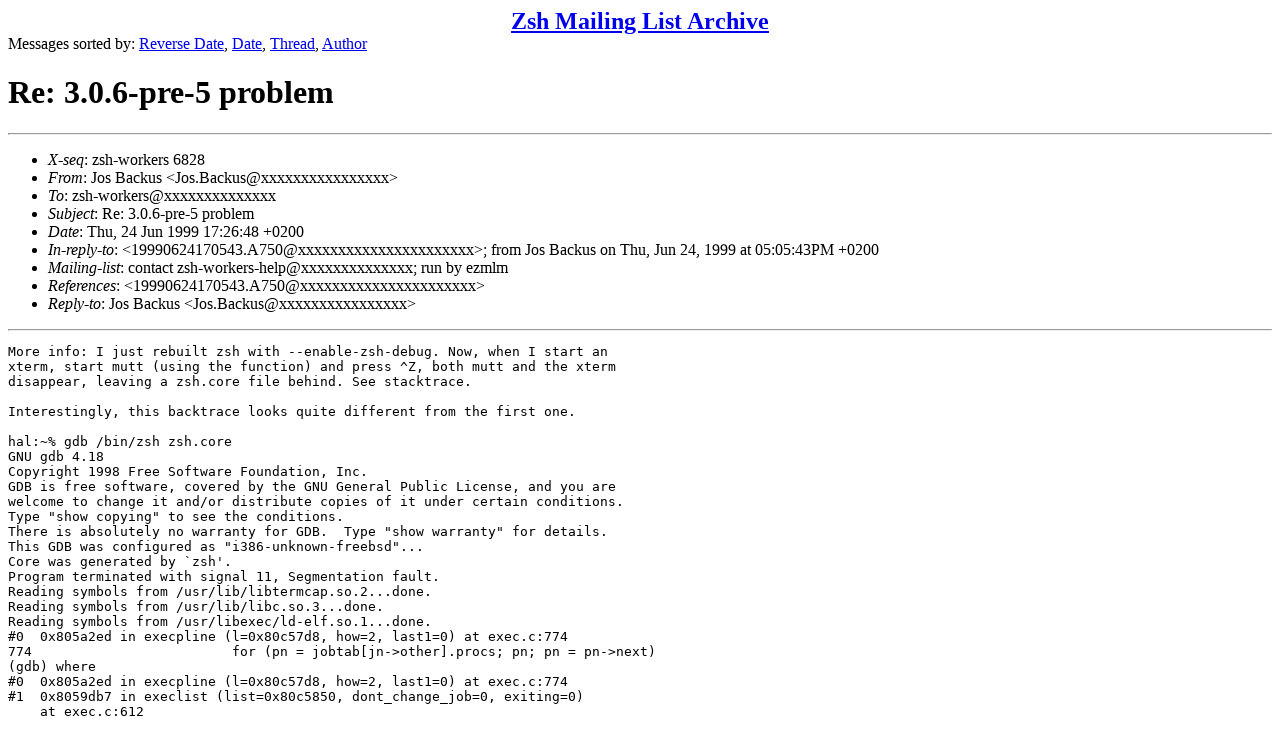

--- FILE ---
content_type: text/html
request_url: https://www.zsh.org/mla/workers/1999/msg01864.html
body_size: 5446
content:
<!-- MHonArc v2.6.16 -->
<!--X-Subject: Re: 3.0.6&#45;pre&#45;5 problem -->
<!--X-From-R13: Xbf Pnpxhf <Xbf.PnpxhfNay.bevtva&#45;vg.pbz> -->
<!--X-Date: Thu, 24 Jun 1999 17:26:48 +0200 -->
<!--X-Message-Id: 19990624172648.A8744@hal.mpn.cp.philips.com -->
<!--X-Content-Type: text/plain -->
<!--X-Reference: 19990624170543.A750@hal.mpn.cp.philips.com -->
<!--X-Head-End-->
<!DOCTYPE HTML PUBLIC "-//W3C//DTD HTML 4.01 Transitional//EN"
        "http://www.w3.org/TR/html4/loose.dtd">
<html>
<head>
<title>Re: 3.0.6-pre-5 problem</title>
</head>
<body>
<!--X-Body-Begin-->
<!--X-User-Header-->
<CENTER><FONT SIZE="+2"><B><A HREF="/mla/">Zsh Mailing List Archive</A></B></FONT></CENTER>
<!--X-User-Header-End-->
<!--X-TopPNI-->
Messages sorted by:
<A HREF="index.html">Reverse Date</A>,
<A HREF="date.html">Date</A>,
<A HREF="threads.html">Thread</A>,
<A HREF="author.html">Author</A>
<BR>
</UL>

<!--X-TopPNI-End-->
<!--X-MsgBody-->
<!--X-Subject-Header-Begin-->
<h1>Re: 3.0.6-pre-5 problem</h1>
<hr>
<!--X-Subject-Header-End-->
<!--X-Head-of-Message-->
<ul>
<li><em>X-seq</em>: zsh-workers 6828</li>
<li><em>From</em>: Jos Backus &lt;Jos.Backus@xxxxxxxxxxxxxxxx&gt;</li>
<li><em>To</em>: zsh-workers@xxxxxxxxxxxxxx</li>
<li><em>Subject</em>: Re: 3.0.6-pre-5 problem</li>
<li><em>Date</em>: Thu, 24 Jun 1999 17:26:48 +0200</li>
<li><em>In-reply-to</em>: &lt;19990624170543.A750@xxxxxxxxxxxxxxxxxxxxxx&gt;; from Jos Backus on Thu, Jun 24, 1999 at 05:05:43PM +0200</li>
<li><em>Mailing-list</em>: contact zsh-workers-help@xxxxxxxxxxxxxx; run by ezmlm</li>
<li><em>References</em>: &lt;19990624170543.A750@xxxxxxxxxxxxxxxxxxxxxx&gt;</li>
<li><em>Reply-to</em>: Jos Backus &lt;Jos.Backus@xxxxxxxxxxxxxxxx&gt;</li>
</ul>
<!--X-Head-of-Message-End-->
<!--X-Head-Body-Sep-Begin-->
<hr>
<!--X-Head-Body-Sep-End-->
<!--X-Body-of-Message-->
<pre>More info: I just rebuilt zsh with --enable-zsh-debug. Now, when I start an
xterm, start mutt (using the function) and press ^Z, both mutt and the xterm
disappear, leaving a zsh.core file behind. See stacktrace.

Interestingly, this backtrace looks quite different from the first one.

hal:~% gdb /bin/zsh zsh.core
GNU gdb 4.18
Copyright 1998 Free Software Foundation, Inc.
GDB is free software, covered by the GNU General Public License, and you are
welcome to change it and/or distribute copies of it under certain conditions.
Type &quot;show copying&quot; to see the conditions.
There is absolutely no warranty for GDB.  Type &quot;show warranty&quot; for details.
This GDB was configured as &quot;i386-unknown-freebsd&quot;...
Core was generated by `zsh'.
Program terminated with signal 11, Segmentation fault.
Reading symbols from /usr/lib/libtermcap.so.2...done.
Reading symbols from /usr/lib/libc.so.3...done.
Reading symbols from /usr/libexec/ld-elf.so.1...done.
#0  0x805a2ed in execpline (l=0x80c57d8, how=2, last1=0) at exec.c:774
774                         for (pn = jobtab[jn-&gt;other].procs; pn; pn = pn-&gt;next)
(gdb) where
#0  0x805a2ed in execpline (l=0x80c57d8, how=2, last1=0) at exec.c:774
#1  0x8059db7 in execlist (list=0x80c5850, dont_change_job=0, exiting=0)
    at exec.c:612
#2  0x806b6ec in loop (toplevel=1, justonce=0) at init.c:143
#3  0x806b47d in main (argc=1, argv=0xbfbfd628) at init.c:75
(gdb) list
769
770                         curjob = newjob;
771                         DPUTS(!list_pipe_pid, &quot;invalid list_pipe_pid&quot;);
772                         addproc(list_pipe_pid, list_pipe_text);
773
774                         for (pn = jobtab[jn-&gt;other].procs; pn; pn = pn-&gt;next)
775                             if (WIFSTOPPED(pn-&gt;status))
776                                 break;
777
778                         if (pn) {
(gdb) p pn
$3 = (struct process *) 0xbfbfd630
(gdb) p jobtab
$2 = {{gleader = 0, other = 0, stat = 0, pwd = 0x0, procs = 0x0,
    filelist = 0x0, stty_in_env = 0, ty = 0x0}, {gleader = 12603,
    other = 12650, stat = 499, pwd = 0x80e8460 &quot;/home/jos&quot;, procs = 0x80c2b00,
    filelist = 0x0, stty_in_env = 0, ty = 0x80c8580}, {gleader = 0, other = 0,
    stat = 0, pwd = 0x0, procs = 0x0, filelist = 0x0, stty_in_env = 0,
    ty = 0x0} &lt;repeats 48 times&gt;}
(gdb) p jn
$7 = 0x80bb200
(gdb) p jn-&gt;other
$8 = 12650
(gdb) p jobtab[jn-&gt;other]
Cannot access memory at address 0x811df20.
(gdb) 

Anyone have suggestions regarding things I can try in order to track down this
problem?

-- 
Jos Backus                          _/ _/_/_/  &quot;Reliability means never
                                   _/ _/   _/   having to say you're sorry.&quot;
                                  _/ _/_/_/             -- D. J. Bernstein
                             _/  _/ _/    _/
Jos.Backus@xxxxxxxxxxxxxxxx  _/_/  _/_/_/      use Std::Disclaimer;

</pre>
<!--X-Body-of-Message-End-->
<!--X-MsgBody-End-->
<!--X-Follow-Ups-->
<hr>
<ul><li><strong>Follow-Ups</strong>:
<ul>
<li><strong><a name="01872" href="msg01872.html">Re: 3.0.6-pre-5 problem</a></strong>
<ul><li><em>From:</em> Jos Backus</li></ul></li>
</ul></li></ul>
<!--X-Follow-Ups-End-->
<!--X-References-->
<ul><li><strong>References</strong>:
<ul>
<li><strong><a name="01863" href="msg01863.html">3.0.6-pre-5 problem</a></strong>
<ul><li><em>From:</em> Jos Backus</li></ul></li>
</ul></li></ul>
<!--X-References-End-->
<!--X-BotPNI-->
<HR>
Messages sorted by:
<A HREF="index.html">Reverse Date</A>,
<A HREF="date.html">Date</A>,
<A HREF="threads.html">Thread</A>,
<A HREF="author.html">Author</A>

<!--X-BotPNI-End-->
<!--X-User-Footer-->
<!--X-User-Footer-End-->
</body>
</html>
